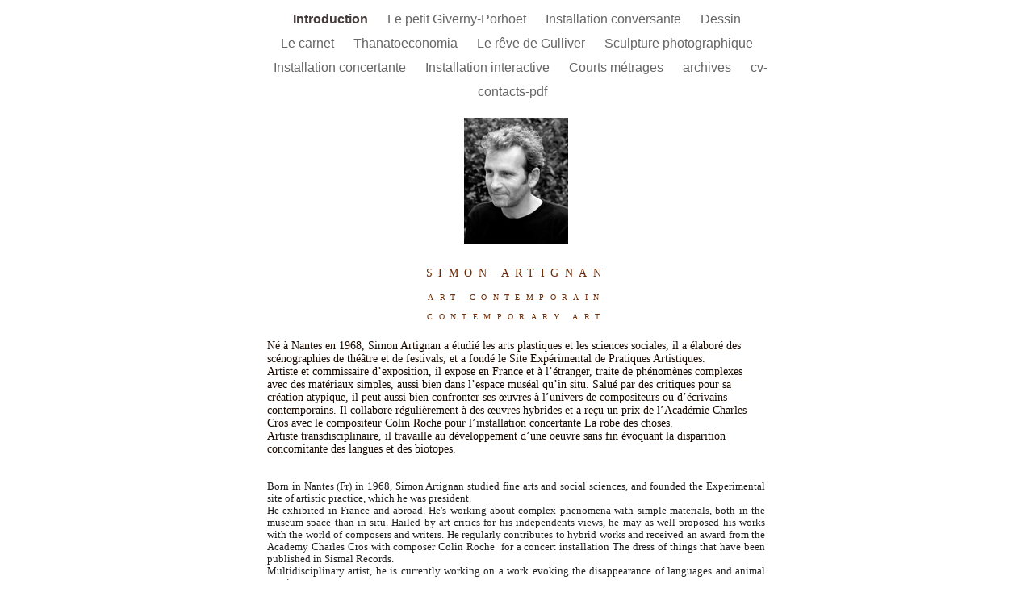

--- FILE ---
content_type: text/html
request_url: http://simonartignan.net/Introduction.html
body_size: 3029
content:
<?xml version="1.0" encoding="UTF-8"?>
<!DOCTYPE html PUBLIC "-//W3C//DTD XHTML 1.0 Transitional//EN" "http://www.w3.org/TR/xhtml1/DTD/xhtml1-transitional.dtd">


<html xmlns="http://www.w3.org/1999/xhtml" xml:lang="fr" lang="fr">
  <head>
    <meta http-equiv="Content-Type" content="text/html; charset=UTF-8" />
    <meta name="Generator" content="iWeb 3.0.4" />
    <meta name="iWeb-Build" content="local-build-20200429" />
    <meta http-equiv="X-UA-Compatible" content="IE=EmulateIE7" />
    <meta name="viewport" content="width=700" />
    <title>
SIMON ARTIGNAN

ART CONTEMPORAIN

CONTEMPORARY ART</title>
    <link rel="stylesheet" type="text/css" media="screen,print" href="Introduction_files/Introduction.css" />
    <!--[if lt IE 8]><link rel='stylesheet' type='text/css' media='screen,print' href='Introduction_files/IntroductionIE.css'/><![endif]-->
    <!--[if gte IE 8]><link rel='stylesheet' type='text/css' media='screen,print' href='Media/IE8.css'/><![endif]-->
    <script type="text/javascript" src="Scripts/iWebSite.js"></script>
    <script type="text/javascript" src="Scripts/Widgets/SharedResources/WidgetCommon.js"></script>
    <script type="text/javascript" src="Scripts/Widgets/Navbar/navbar.js"></script>
    <script type="text/javascript" src="Introduction_files/Introduction.js"></script>
  </head>
  <body style="background: rgb(255, 255, 255); margin: 0pt; " onload="onPageLoad();" onunload="onPageUnload();">
    <div style="text-align: center; ">
      <div style="margin-bottom: 0px; margin-left: auto; margin-right: auto; margin-top: 0px; overflow: hidden; position: relative; word-wrap: break-word;  background: rgb(255, 255, 255); text-align: left; width: 700px; " id="body_content">
        <div style="float: left; height: 0px; line-height: 0px; margin-left: 0px; position: relative; width: 700px; z-index: 10; " id="header_layer">
          <div style="height: 0px; line-height: 0px; " class="bumper"> </div>
        </div>
        <div style="margin-left: 0px; position: relative; width: 700px; z-index: 0; " id="nav_layer">
          <div style="height: 0px; line-height: 0px; " class="bumper"> </div>
          <div class="com-apple-iweb-widget-navbar flowDefining" id="widget0" style="margin-left: 35px; margin-top: 0px; opacity: 1.00; position: relative; width: 630px; z-index: 1; ">
    
            <div id="widget0-navbar" class="navbar">

      
              <div id="widget0-bg" class="navbar-bg">

        
                <ul id="widget0-navbar-list" class="navbar-list">
 <li></li> 
</ul>
                
      
</div>
              
    
</div>
          </div>
          <script type="text/javascript"><!--//--><![CDATA[//><!--
new NavBar('widget0', 'Scripts/Widgets/Navbar', 'Scripts/Widgets/SharedResources', '.', {"path-to-root": "", "navbar-css": ".navbar {\n\tfont-family: Arial, sans-serif;\n\tfont-size: 1em;\n\tcolor: #666;\n\tmargin: 9px 0px 6px 0px;\n\tline-height: 30px;\n}\n\n.navbar-bg {\n\ttext-align: center;\n}\n\n.navbar-bg ul {\n\tlist-style: none;\n\tmargin: 0px;\n\tpadding: 0px;\n}\n\n\nli {\n\tlist-style-type: none;\n\tdisplay: inline;\n\tpadding: 0px 10px 0px 10px;\n}\n\n\nli a {\n\ttext-decoration: none;\n\tcolor: #666;\n}\n\nli a:visited {\n\ttext-decoration: none;\n\tcolor: #666;\n}\n\nli a:hover\r{\r\n \tcolor: #463C3C;\n\ttext-decoration: none;\r}\n\n\nli.current-page a\r{\r\t color: #463C3C;\n\ttext-decoration: none;\n\tfont-weight: bold;\r\r}", "current-page-GUID": "9191741B-A6BB-4860-9C5A-A6EC3762F7FF", "isCollectionPage": "NO"});
//--><!]]></script>
          <div style="clear: both; height: 0px; line-height: 0px; " class="spacer"> </div>
        </div>
        <div style="margin-left: 0px; position: relative; width: 700px; z-index: 5; " id="body_layer">
          <div style="height: 0px; line-height: 0px; " class="bumper"> </div>
          <div style="height: 1px; line-height: 1px; " class="tinyText"> </div>
          <div style="margin-left: 37px; margin-top: 281px; position: relative; width: 625px; z-index: 1; " class="style_SkipStroke shape-with-text flowDefining">
            <div class="text-content style_External_625_271" style="padding: 0px; ">
              <div class="style">
                <p style="padding-top: 0pt; " class="paragraph_style"><span style="line-height: 16px; " class="style_1">Né à Nantes en 1968, Simon Artignan a étudié les arts plastiques et les sciences sociales, il a élaboré des scénographies de théâtre et de festivals, et a fondé le Site Expérimental de Pratiques Artistiques.<br /></span></p>
                <p class="paragraph_style"><span style="line-height: 16px; " class="style_1">Artiste et commissaire d’exposition, il expose en France et à l’étranger, traite de phénomènes complexes avec des matériaux simples, aussi bien dans l’espace muséal qu’in situ. Salué par des critiques pour sa création atypique, il peut aussi bien confronter ses œuvres à l’univers de compositeurs ou d’écrivains contemporains. Il collabore régulièrement à des œuvres hybrides et a reçu un prix de l’Académie Charles Cros avec le compositeur Colin Roche pour l’installation concertante La robe des choses.<br /></span></p>
                <p class="paragraph_style"><span style="line-height: 16px; " class="style_1">Artiste transdisciplinaire, il travaille au développement d’une oeuvre sans fin évoquant la disparition concomitante des langues et des biotopes. </span><span style="line-height: 15px; " class="style_2"><br /></span></p>
                <p class="paragraph_style_1"><span style="line-height: 15px; " class="style_3"><br /></span></p>
                <p class="paragraph_style_2"><span style="line-height: 15px; " class="style_2"><br /></span></p>
                <p class="paragraph_style_2"><span style="line-height: 15px; " class="style_2">Born in Nantes (Fr) in 1968, Simon Artignan studied fine arts and social sciences, and founded the Experimental site of artistic practice, which he was president.<br /></span></p>
                <p class="paragraph_style_2"><span style="line-height: 15px; " class="style_2">He exhibited in France and abroad. He's working about complex phenomena with simple materials, both in the museum space than in situ. Hailed by art critics for his independents views, he may as well proposed his works with the world of composers and writers. He regularly contributes to hybrid works and received an award from the Academy Charles Cros with composer Colin Roche  for a concert installation The dress of things that have been published in Sismal Records.<br /></span></p>
                <p style="padding-bottom: 0pt; " class="paragraph_style_2"><span style="line-height: 15px; " class="style_2">Multidisciplinary artist, he is currently working on a work evoking the disappearance of languages and animal species.</span></p>
              </div>
            </div>
          </div>
          


          <div id="id1" style="height: 105px; left: 37px; position: absolute; top: 176px; width: 626px; z-index: 1; " class="style_SkipStroke_1 shape-with-text">
            <div class="text-content graphic_shape_layout_style_default_External_626_105" style="padding: 0px; ">
              <div class="graphic_shape_layout_style_default">
                <p style="padding-top: 0pt; " class="paragraph_style_3"><span class="style_4"><br /></span></p>
                <p class="paragraph_style_3"><span class="style_4">SIMON ARTIGNAN</span><br /></p>
                <p class="paragraph_style_3"><br /></p>
                <p class="paragraph_style_4">ART CONTEMPORAIN<br /></p>
                <p class="paragraph_style_4"><br /></p>
                <p style="padding-bottom: 0pt; " class="paragraph_style_4">CONTEMPORARY ART</p>
              </div>
            </div>
          </div>
          


          <div style="height: 156px; width: 128px;  height: 156px; left: 285px; position: absolute; top: 11px; width: 128px; z-index: 1; " class="tinyText style_SkipStroke_2">
            <img src="Introduction_files/moinb.jpg" alt="" style="border: none; height: 156px; width: 129px; " />
          </div>
          <div style="height: 0px; line-height: 0px; " class="spacer"> </div>
        </div>
        <div style="height: 150px; margin-left: 0px; position: relative; width: 700px; z-index: 15; " id="footer_layer">
          <div style="height: 0px; line-height: 0px; " class="bumper"> </div>
        </div>
      </div>
    </div>
  </body>
</html>




--- FILE ---
content_type: text/css
request_url: http://simonartignan.net/Introduction_files/Introduction.css
body_size: 6266
content:
.style {
    padding: 4px;
}
.paragraph_style {
    color: rgb(88, 77, 77);
    font-family: 'ArialMT', 'Arial', sans-serif;
    font-size: 15px;
    font-stretch: normal;
    font-style: normal;
    font-variant: normal;
    font-weight: 400;
    letter-spacing: 0;
    line-height: 17px;
    margin-bottom: 0px;
    margin-left: 0px;
    margin-right: 0px;
    margin-top: 0px;
    opacity: 1.00;
    padding-bottom: 0px;
    padding-top: 0px;
    text-align: left;
    text-decoration: none;
    text-indent: 0px;
    text-transform: none;
}
.style_1 {
    color: rgb(26, 10, 0);
    font-family: 'AbadiMT-CondensedLight', 'Abadi MT Condensed Light';
    font-size: 14px;
    font-stretch: condensed;
    font-style: normal;
    font-weight: 400;
    line-height: 16px;
    opacity: 1.00;
}
.style_2 {
    color: rgb(33, 33, 33);
    font-family: 'AbadiMT-CondensedLight', 'Abadi MT Condensed Light';
    font-size: 13px;
    font-stretch: condensed;
    font-style: normal;
    font-weight: 400;
    line-height: 15px;
    opacity: 1.00;
}
.paragraph_style_1 {
    color: rgb(33, 33, 33);
    font-family: 'ArialMT', 'Arial', sans-serif;
    font-size: 15px;
    font-stretch: normal;
    font-style: normal;
    font-variant: normal;
    font-weight: 400;
    letter-spacing: 0;
    line-height: 17px;
    margin-bottom: 0px;
    margin-left: 0px;
    margin-right: 0px;
    margin-top: 0px;
    opacity: 1.00;
    padding-bottom: 0px;
    padding-top: 0px;
    text-align: justify;
    text-decoration: none;
    text-indent: 0px;
    text-transform: none;
}
.style_3 {
    font-family: 'AbadiMT-CondensedLight', 'Abadi MT Condensed Light';
    font-size: 13px;
    font-stretch: condensed;
    font-style: normal;
    font-weight: 400;
    line-height: 15px;
}
.paragraph_style_2 {
    color: rgb(88, 77, 77);
    font-family: 'ArialMT', 'Arial', sans-serif;
    font-size: 15px;
    font-stretch: normal;
    font-style: normal;
    font-variant: normal;
    font-weight: 400;
    letter-spacing: 0;
    line-height: 17px;
    margin-bottom: 0px;
    margin-left: 0px;
    margin-right: 0px;
    margin-top: 0px;
    opacity: 1.00;
    padding-bottom: 0px;
    padding-top: 0px;
    text-align: justify;
    text-decoration: none;
    text-indent: 0px;
    text-transform: none;
}
.paragraph_style_3 {
    color: rgb(109, 44, 5);
    font-family: 'AbadiMT-CondensedLight', 'Abadi MT Condensed Light';
    font-size: 14px;
    font-stretch: condensed;
    font-style: normal;
    font-variant: normal;
    font-weight: 400;
    letter-spacing:     0.19em;
    line-height: 16px;
    margin-bottom: 0px;
    margin-left: 0px;
    margin-right: 0px;
    margin-top: 0px;
    opacity: 1.00;
    padding-bottom: 0px;
    padding-top: 0px;
    text-align: center;
    text-decoration: none;
    text-indent: 0px;
    text-transform: none;
}
.style_4 {
    letter-spacing:     0.53em;
    line-height: 16px;
}
.paragraph_style_4 {
    color: rgb(109, 44, 5);
    font-family: 'AbadiMT-CondensedLight', 'Abadi MT Condensed Light';
    font-size: 10px;
    font-stretch: condensed;
    font-style: normal;
    font-variant: normal;
    font-weight: 400;
    letter-spacing:     0.74em;
    line-height: 12px;
    margin-bottom: 0px;
    margin-left: 0px;
    margin-right: 0px;
    margin-top: 0px;
    opacity: 1.00;
    padding-bottom: 0px;
    padding-top: 0px;
    text-align: center;
    text-decoration: none;
    text-indent: 0px;
    text-transform: none;
}
.style_SkipStroke {
    background: transparent;
    opacity: 1.00;
}
.style_SkipStroke_1 {
    background: transparent;
    opacity: 1.00;
}
.style_SkipStroke_2 {
    background: transparent;
    opacity: 1.00;
}
.style_External_625_271 {
    position: relative;
}
.Free_Form {
    color: rgb(88, 77, 77);
    font-family: 'ArialMT', 'Arial', sans-serif;
    font-size: 15px;
    font-stretch: normal;
    font-style: normal;
    font-variant: normal;
    font-weight: 400;
    letter-spacing: 0;
    line-height: 20px;
    margin-bottom: 0px;
    margin-left: 0px;
    margin-right: 0px;
    margin-top: 0px;
    opacity: 1.00;
    padding-bottom: 0px;
    padding-top: 0px;
    text-align: left;
    text-decoration: none;
    text-indent: 0px;
    text-transform: none;
}
.Normal {
    padding: 4px;
}
.Normal_External_625_271 {
    position: relative;
}
.Title {
    color: rgb(167, 167, 167);
    font-family: 'Arial-BoldMT', 'Arial', sans-serif;
    font-size: 36px;
    font-stretch: normal;
    font-style: normal;
    font-variant: normal;
    font-weight: 700;
    letter-spacing: 0;
    line-height: 42px;
    margin-bottom: 0px;
    margin-left: 0px;
    margin-right: 0px;
    margin-top: 0px;
    opacity: 1.00;
    padding-bottom: 0px;
    padding-top: 0px;
    text-align: center;
    text-decoration: none;
    text-indent: 0px;
    text-transform: none;
}
.graphic_generic_body_textbox_style_default_SkipStroke {
    background: transparent;
    opacity: 1.00;
}
.graphic_generic_title_textbox_style_default_SkipStroke {
    background: transparent;
    opacity: 1.00;
}
.graphic_image_style_default_SkipStroke {
    background: transparent;
    opacity: 1.00;
}
.graphic_shape_layout_style_default {
    padding: 4px;
}
.graphic_shape_layout_style_default_External_626_105 {
    position: relative;
}
.bumper {
    font-size: 1px;
    line-height: 1px;
}
.tinyText {
    font-size: 1px;
    line-height: 1px;
}
#widget0 a:hover {
    color: rgb(0, 0, 0);
    text-decoration: underline;
}
#widget0 a:visited {
    color: rgb(121, 121, 121);
    text-decoration: underline;
}
#widget0 a {
    color: rgb(88, 77, 77);
    text-decoration: underline;
}
.spacer {
    font-size: 1px;
    line-height: 1px;
}
body { 
    -webkit-text-size-adjust: none;
}
div { 
    overflow: visible; 
}
img { 
    border: none; 
}
.InlineBlock { 
    display: inline; 
}
.InlineBlock { 
    display: inline-block; 
}
.inline-block {
    display: inline-block;
    vertical-align: baseline;
    margin-bottom:0.3em;
}
.inline-block.shape-with-text {
    vertical-align: bottom;
}
.vertical-align-middle-middlebox {
    display: table;
}
.vertical-align-middle-innerbox {
    display: table-cell;
    vertical-align: middle;
}
div.paragraph {
    position: relative;
}
li.full-width {
    width: 100;
}


--- FILE ---
content_type: application/xml
request_url: http://simonartignan.net/feed.xml
body_size: 5422
content:
<?xml version="1.0" encoding="UTF-8"?>
<feed xmlns="http://www.w3.org/2005/Atom">
 <id>urn:iweb:300D0D18-C0DD-4752-AE51-9F622787B843</id>
 <title>Page list Atom feed</title>
 <updated>2020-05-03T12:11:28+02:00</updated>
 <link rel="self" href="feed.xml"/>
 <generator>iWeb</generator>
 <author>
  <name>iWeb</name>
 </author>
 <entry>
  <id>urn:iweb:9191741B-A6BB-4860-9C5A-A6EC3762F7FF</id>
  <title>Introduction</title>
  <title xmlns="urn:iweb:">Introduction</title>
  <in-navbar xmlns="urn:iweb:">9191741B-A6BB-4860-9C5A-A6EC3762F7FF</in-navbar>
  <link rel="alternate" href="Introduction.html"/>
  <updated>2020-05-03T12:11:28.001+02:00</updated>
  <content>Introduction</content>
 </entry>
 <entry>
  <id>urn:iweb:DC1A4B4B-C2B9-4514-85DE-DFD635DD7A63</id>
  <title>Le petit Giverny-Porhoet</title>
  <title xmlns="urn:iweb:">Le petit Giverny-Porhoet</title>
  <in-navbar xmlns="urn:iweb:">DC1A4B4B-C2B9-4514-85DE-DFD635DD7A63</in-navbar>
  <link rel="alternate" href="Le_petit_Giverny-Porhoet/Le_petit_Giverny-Porhoet.html"/>
  <updated>2007-01-23T18:29:52+01:00</updated>
  <content>Le petit Giverny-Porhoet</content>
 </entry>
 <entry>
  <id>urn:iweb:5B767118-200A-4EEA-9F20-C3C5EB2060E6</id>
  <title>Installation conversante</title>
  <title xmlns="urn:iweb:">Installation conversante</title>
  <in-navbar xmlns="urn:iweb:">5B767118-200A-4EEA-9F20-C3C5EB2060E6</in-navbar>
  <link rel="alternate" href="Installation_conversante.html"/>
  <updated>2020-05-03T12:11:28.002+02:00</updated>
  <content>Installation conversante</content>
 </entry>
 <entry>
  <id>urn:iweb:2FD8D170-5807-43E5-9E6A-7D31C3EEC075</id>
  <title>Dessin</title>
  <title xmlns="urn:iweb:">Dessin</title>
  <in-navbar xmlns="urn:iweb:">2FD8D170-5807-43E5-9E6A-7D31C3EEC075</in-navbar>
  <link rel="alternate" href="Dessin.html"/>
  <updated>2020-05-03T12:11:28.003+02:00</updated>
  <content>Dessin</content>
 </entry>
 <entry>
  <id>urn:iweb:9CF7D1EB-39C9-4893-85AE-57FBA852EB04</id>
  <title>Le carnet</title>
  <title xmlns="urn:iweb:">Le carnet</title>
  <in-navbar xmlns="urn:iweb:">9CF7D1EB-39C9-4893-85AE-57FBA852EB04</in-navbar>
  <link rel="alternate" href="Le_carnet.html"/>
  <updated>2020-05-03T12:11:28.004+02:00</updated>
  <content>Le carnet</content>
 </entry>
 <entry>
  <id>urn:iweb:50CD90CC-7D1B-4162-AC6D-A221F5B8884C</id>
  <title>Thanatoeconomia</title>
  <title xmlns="urn:iweb:">Thanatoeconomia</title>
  <in-navbar xmlns="urn:iweb:">50CD90CC-7D1B-4162-AC6D-A221F5B8884C</in-navbar>
  <link rel="alternate" href="Thanatoeconomia.html"/>
  <updated>2020-05-03T12:11:28.005+02:00</updated>
  <content>Thanatoeconomia</content>
 </entry>
 <entry>
  <id>urn:iweb:E0BFA5EE-CA25-43EC-86C6-459AC233379B</id>
  <title>Le rêve de Gulliver</title>
  <title xmlns="urn:iweb:">Le rêve de Gulliver</title>
  <in-navbar xmlns="urn:iweb:">E0BFA5EE-CA25-43EC-86C6-459AC233379B</in-navbar>
  <link rel="alternate" href="Le_reve_de_Gulliver.html"/>
  <updated>2020-05-03T12:11:28.006+02:00</updated>
  <content>Le rêve de Gulliver</content>
 </entry>
 <entry>
  <id>urn:iweb:E677A0C5-98E0-4F81-ADF1-A7857F80C6A5</id>
  <title>Sculpture photographique</title>
  <title xmlns="urn:iweb:">Sculpture photographique</title>
  <in-navbar xmlns="urn:iweb:">E677A0C5-98E0-4F81-ADF1-A7857F80C6A5</in-navbar>
  <link rel="alternate" href="Sculpture_photographique.html"/>
  <updated>2020-05-03T12:11:28.007+02:00</updated>
  <content>Sculpture photographique</content>
 </entry>
 <entry>
  <id>urn:iweb:6BAD1EAB-0280-4DF7-BD47-0C20BF14B53A</id>
  <title>Installation concertante</title>
  <title xmlns="urn:iweb:">Installation concertante</title>
  <in-navbar xmlns="urn:iweb:">6BAD1EAB-0280-4DF7-BD47-0C20BF14B53A</in-navbar>
  <link rel="alternate" href="Installation_concertante.html"/>
  <updated>2020-05-03T12:11:28.008+02:00</updated>
  <content>Installation concertante</content>
 </entry>
 <entry>
  <id>urn:iweb:94E5C72C-03A7-4D23-BF57-2B5025944C31</id>
  <title>Installation interactive</title>
  <title xmlns="urn:iweb:">Installation interactive</title>
  <in-navbar xmlns="urn:iweb:">94E5C72C-03A7-4D23-BF57-2B5025944C31</in-navbar>
  <link rel="alternate" href="Installation_interactive.html"/>
  <updated>2020-05-03T12:11:28.009+02:00</updated>
  <content>Installation interactive</content>
 </entry>
 <entry>
  <id>urn:iweb:866B8340-40C3-43F9-A1BA-47FE91FA082F</id>
  <title>Courts métrages</title>
  <title xmlns="urn:iweb:">Courts métrages</title>
  <in-navbar xmlns="urn:iweb:">866B8340-40C3-43F9-A1BA-47FE91FA082F</in-navbar>
  <link rel="alternate" href="Courts_metrages.html"/>
  <updated>2020-05-03T12:11:28.010+02:00</updated>
  <content>Courts métrages</content>
 </entry>
 <entry>
  <id>urn:iweb:07E69781-1ADC-416A-A1CC-6ECB10E21004</id>
  <title>archives</title>
  <title xmlns="urn:iweb:">archives</title>
  <in-navbar xmlns="urn:iweb:">07E69781-1ADC-416A-A1CC-6ECB10E21004</in-navbar>
  <link rel="alternate" href="archives.html"/>
  <updated>2020-05-03T12:11:28.011+02:00</updated>
  <content>archives</content>
 </entry>
 <entry>
  <id>urn:iweb:8D957F74-702B-487B-8082-70C3025FCA17</id>
  <title>cv-contacts-pdf</title>
  <title xmlns="urn:iweb:">cv-contacts-pdf</title>
  <in-navbar xmlns="urn:iweb:">8D957F74-702B-487B-8082-70C3025FCA17</in-navbar>
  <link rel="alternate" href="cv-contacts-pdf.html"/>
  <updated>2020-05-03T12:11:28.012+02:00</updated>
  <content>cv-contacts-pdf</content>
 </entry>
</feed>

--- FILE ---
content_type: text/javascript
request_url: http://simonartignan.net/Introduction_files/Introduction.js
body_size: 419
content:
// Created by iWeb 3.0.4 local-build-20200429

setTransparentGifURL('Media/transparent.gif');function hostedOnDM()
{return false;}
function onPageLoad()
{loadMozillaCSS('Introduction_files/IntroductionMoz.css')
adjustLineHeightIfTooBig('id1');adjustFontSizeIfTooBig('id1');Widget.onload();fixupAllIEPNGBGs();fixAllIEPNGs('Media/transparent.gif');performPostEffectsFixups()}
function onPageUnload()
{Widget.onunload();}
